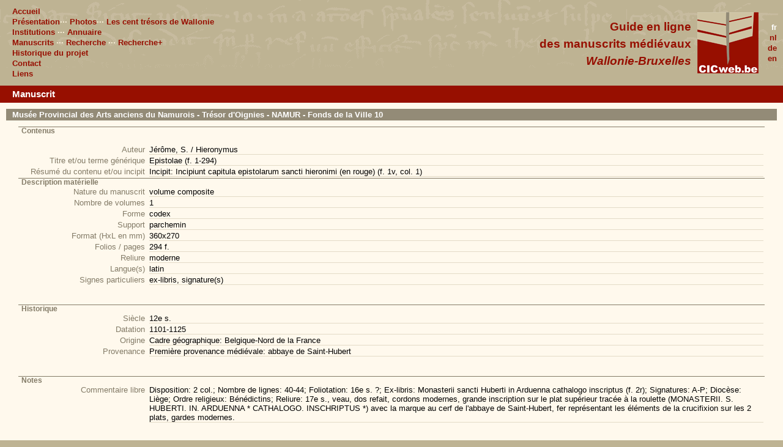

--- FILE ---
content_type: text/html; charset=UTF-8
request_url: http://www.cicweb.be/fr/manuscrit.php?id=113&idi=51
body_size: 2593
content:
<!DOCTYPE html PUBLIC "-//W3C//DTD XHTML 1.0 Strict//EN"
        "http://www.w3.org/TR/xhtml1/DTD/xhtml1-strict.dtd">
<html xmlns="http://www.w3.org/1999/xhtml" xml:lang="fr" lang="fr">
<head>
<!-- Global site tag (gtag.js) - Google Analytics -->
	<script async src="https://www.googletagmanager.com/gtag/js?id=G-M8E28LSNRH"></script>
	<script>
		window.dataLayer = window.dataLayer || [];
  		function gtag(){dataLayer.push(arguments);}
  		gtag('js', new Date());

  		gtag('config', 'G-M8E28LSNRH');
	</script>

	<title> CICWEB Manuscrit</title>
	<meta http-equiv="Content-Type" content="text/html; charset=iso-8859-1" />
	<meta name="keywords" content="codicologie, manuscrit, wallonie, bruxelles, cfwb" />
	<meta name="description" content="" />
	<meta name="robots" content="" />
	<link href="../style/cic_page.css" rel="stylesheet" type="text/css" media="screen" />
	<link href="../style/cic_print.css" rel="stylesheet" type="text/css" media="print" />
	<script src="../code/scriptaculous/lib/prototype.js" type="text/javascript"></script>
	<script src="../code/scriptaculous/src/scriptaculous.js" type="text/javascript"></script>
	<link rel="stylesheet" href="../code/lightbox_plus/lightbox.css" type="text/css" media="screen" />
 	<script src="../code/lightbox_plus/lightbox_plus.js" type="text/javascript"></script>
	<!-- <link rel="stylesheet" href="../code/lightbox/lightbox.css" type="text/css" media="screen" />
 	<script src="../code/lightbox/lightbox.js" type="text/javascript"></script> -->
</head>
<body>
	<div id="top">
		<div id="logo"><a href="../index.html" title="home"><img src="../graphics/logoCIC100.gif" alt="logo CICweb" width="100" height="100" /></a></div>
		<div id="langue">
			<a href="../fr/manuscrit.php?id=113&idi=51"  title="fran�ais" class="on">fr</a><br />
			<a href="../nl/manuscrit.php?id=113&idi=51"  title="nerderlands" >nl</a><br />
			<a href="../de/manuscrit.php?id=113&idi=51"  title="deutch" >de</a><br />
			<a href="../en/manuscrit.php?id=113&idi=51"  title="english" >en</a><br />
		</div>

		<div id="titre">
			Guide en ligne<br />des manuscrits m&eacute;di&eacute;vaux<br /><em>Wallonie-Bruxelles</em><br />		</div>
		<div id="menu">
			<a href="index.php" title="accueil" >Accueil</a><br />
			<a href="presentation.php" title="pr�sentation" >Pr&eacute;sentation</a>&middot;&middot;&middot; <a href="photos.php" title="photos" class="off2">Photos</a>&middot;&middot;&middot; <a href="tresors.php" title="tresors" class="off2">Les cent tr&eacute;sors de Wallonie</a><br />
			<a href="institutions.php?do=lire_map" title="institution" >Institutions</a> &middot;&middot;&middot; <a href="annuaire.php?do=lire_listing" title="annuaire institutions" class="off2">Annuaire</a><br />
			<a href="manuscrits.php" title="manuscrits" >Manuscrits</a> &middot;&middot;&middot; 
				<a href="recherche.php" title="recherche manuscrits" class="off2">Recherche</a> &middot;&middot;&middot; 
				<a href="recherche_plus.php" title="recherche manuscrits" class="off2">Recherche+</a><br />
			<a href="calendrier.php" title="calendrier" >Historique du projet</a><br />
			<a href="contact.php" title="contact, address, access" >Contact</a><br />
			<a href="liens.php" title="liens utiles" >Liens</a><br />
		</div>
	</div>	<div id="conteneur">
<h1>Manuscrit</h1>
<h2>Musée Provincial des Arts anciens du Namurois - Trésor d'Oignies - NAMUR - Fonds de la Ville 10</h2>
<h3>Contenus</h3>
<br />
<table width="100%" class="fiche" summary="Fiche descriptive du contenu">
<tr><th>Auteur</th><td>Jérôme, S. / Hieronymus</td></tr>
<tr><th>Titre et/ou terme g&eacute;n&eacute;rique</th><td>Epistolae (f. 1-294)</td></tr>
<tr><th>R&eacute;sum&eacute; du contenu et/ou incipit</th><td>Incipit: Incipiunt capitula epistolarum sancti hieronimi (en rouge) (f. 1v, col. 1)</td></tr>
</table>
<h3>Description mat&eacute;rielle</h3>
<table width="100%" class="fiche" summary="Fiche descriptive du manuscrit">
<tr><th>Nature du manuscrit</th><td>volume composite</td></tr>
<tr><th>Nombre de volumes</th><td>1</td></tr>
<tr><th>Forme</th><td>codex</td></tr>
<tr><th>Support</th><td>parchemin</td></tr>
<tr><th>Format (HxL en mm)</th><td>360x270</td></tr>
<tr><th>Folios / pages</th><td>294 f.</td></tr>
<tr><th>Reliure</th><td>moderne</td></tr>
<tr><th>Langue(s)</th><td> latin</td></tr>
<tr><th>Signes particuliers</th><td> ex-libris, signature(s)</td></tr>
</table><br /><br />
<h3>Historique</h3>
<table width="100%" class="fiche" summary="Fiche descriptive du manuscrit">
<tr><th>Si&egrave;cle</th><td>12e s.</td></tr>
<tr><th>Datation</th><td>1101-1125</td></tr>
<tr><th>Origine</th><td>Cadre géographique: Belgique-Nord de la France</td></tr>
<tr><th>Provenance</th><td>Première provenance médiévale: abbaye de Saint-Hubert</td></tr>
</table><br /><br />
<h3>Notes  </h3>
<table width="100%" class="fiche" summary="Fiche descriptive du manuscrit">
<tr><th>Commentaire libre</th><td>Disposition: 2 col.; Nombre de lignes: 40-44; Foliotation: 16e s. ?; Ex-libris: Monasterii sancti Huberti in Arduenna cathalogo inscriptus (f. 2r); Signatures: A-P; Diocèse: Liège; Ordre religieux: Bénédictins; Reliure: 17e s., veau, dos refait, cordons modernes, grande inscription sur le plat supérieur tracée à la roulette (MONASTERII. S. HUBERTI. IN. ARDUENNA * CATHALOGO. INSCHRIPTUS *) avec la marque au cerf de l'abbaye de Saint-Hubert, fer représentant les éléments de la crucifixion sur les 2 plats, gardes modernes.</td></tr>
</table><br /><br />
<h3>Source  </h3>
<table width="100%" class="fiche" summary="Fiche descriptive du manuscrit">
<tr><th>Source  </th><td>P. Faider, Catalogue des manuscrits conservés à Namur, Gembloux, 1934, p. 53-54.<br />
Sanderus, Bibliotheca Belgica manuscripta, Lille, 1643, vol. 2, p. 175-180.</td></tr>
<tr><th>Auteur(s) de la fiche</th><td>THIEFFRY Sandrine [attachée au CIC / encodeur, correcteur]</td></tr>
</table><br /><br />
</div>
<div id="bottom">
<div id="cfwb"><a href="http://www.federation-wallonie-bruxelles.be" title="Fédération Wallonie-Bruxelles "><img src="../graphics/cfwb.jpg" alt="logo CFWB" width="76" height="75" /></a><br />Avec le soutien de la<br /> <em>F&eacute;d&eacute;ration Wallonie-Bruxelles</em></div>
<div id="kbr"><a href="https://www.kbr.be/" title="KBR.BE "><img src="../graphics/logo_kbr.png" alt="logo KBR" width="127" height="53" /></a><br />Avec la collaboration de la <br /> <em>Biblioth&#232;que royale de Belgique (KBR)</em></div>
<div id="scriptorium"><a href="http://www.scriptorium.be" title="www.scriptorium.be "><img src="../graphics/scriptologo.jpg" alt="logo scriptorium" width="100" height="64"  /></a><br />Avec la participation de<br /> <em>Scriptorium/Bulletin Codicologique</em></div>
</div>
</body>
</html>


--- FILE ---
content_type: text/css
request_url: http://www.cicweb.be/style/cic_page.css
body_size: 1272
content:
*{	margin:0px;padding:0px;
	font-family: Verdana, sans-serif;
}
body{
	background-color:#beb393;
	font-size: .8em;
}

#top
{
	width: 100%;
	height: 140px;
	/*background-color:#938b77;*/
	background-color: #BEB393;
	background-image: url(../graphics/CICbgd_top.gif);
	background-repeat: repeat-x;
}
#top #logo{
	position: absolute;
	top: 20px;right: 40px;
	width: 100px;height: 100px;
}
#top #menu{
	position: absolute;
	top: 10px;left: 20px;
	height: 100px;
	color: #fef3dd;
	font-weight:bold;
	line-height: 17px;
	text-transform: inherit;
	
}
#top #langue{
	position: absolute;
	text-align:right;
	top: 36px;right: 10px;
	height: 100px;
	color: #fef3dd;
	font-weight:bold;
	line-height: 17px;
	text-transform: inherit;
	
}
#top #titre
{
	position: absolute;
	top: 30px;
	right: 150px;
	height: 100px;
	color: #970f00;
	font-weight: bold;
	font-size: 1.5em;
	line-height: 1.5em;
	text-transform: inherit;
	text-align: right;
}
#top a{color:#970f00;text-decoration: none;}
#top a:hover{color:#fff}
#top a.on{color:#fff}
#top a.on2{font-weight: bold;color:#fff;}
#top a.off2{font-weight: bold;}
#conteneur
{
	/*background-color:#fef3dd;*/
	background-color:#fff9ed;
	padding:0px 30px;
}
#conteneur a{color:#970f00;text-decoration: none;}
#conteneur a:hover{color:#938b77}
#conteneur a img{border:1px #bbb solid;}
#conteneur a img.noborder{border:0px #fff solid;}

#conteneur a:hover img{border:1px #555 solid;}
#conteneur a:hover img.noborder{border:0px #fff solid;}
#conteneur #note{
	margin-left:50px;
}
#conteneur #menulocal{
	margin:10px 50px;
	text-align:center;
}
#bottom{
	position: absolute;
	/*bottom:0px;*/
	width: 100%;
	height:100px;
	background-color:#beb393;
	text-align:center;
}
#bottom img{
	margin:0px 10px;
}
#bottom #kbr{
	position: absolute;
	top: 10px;left: 20px;
	height: 100px;
	width:35%;
	color: #000;
	font-weight:bold;
	font-size:.9em;
	line-height: 1.6em;
	text-transform: inherit;
	text-align: left;
}
#bottom #cfwb{
	position: absolute;
	top: 10px;left:37%;
	height: 100px;
	width:25%;
	color: #000;
	font-weight:bold;
	font-size:.9em;
	line-height: 1.6em;
	text-transform: inherit;
	text-align: center;
}
#bottom #scriptorium
{
	position: absolute;
	top: 10px;
	right: 20px;
	height: 100px;
	width:35%;
	color: #000;
	font-weight: bold;
	font-size:.9em;
	line-height: 1.6em;
	text-transform: inherit;
	text-align: right;
}
#bottom a img{border:0px}
#top a img{border:0px}
h1{background-color:#970f00;color:#fff;padding:5px 20px; margin:0px -30px;font-size: 1.2em}

titre2, h2 {background-color:#938b77;color:#fff;padding:2px 10px; margin:10px -20px;font-weight:bold;font-size: 1em}
h3, dt{color:#837b67; 
	font-size: .9em; 
	font-weight: bold;
	text-align:left;
	padding:0px 5px;
	border-top:1px #837b67 solid;
}
dl.list_institution dt{background-color:#938b77;color:#fff; font-size: 1em; padding:0px 10px; font-weight: bold;margin-top:10px;}
table.fiche th{
	color:#837b67; 
	font-size: 1em; 
	font-weight: normal;
	text-align:right;
	padding:0px 5px;
	vertical-align:top;
	width:200px;
	/*border-bottom:1px #e3dbc7 solid;*/
	}
table.fiche td{
	vertical-align:top;
	border-bottom:1px #e3dbc7 solid;
	}	
#conteneur dt a img{border:0px}
#conteneur dt a:hover img{border:0px}
blockquote
{
	width:45%;
	float:left;
	margin: 5px;
}
hr {clear:both;margin:0; padding:0; visibility:hidden;}
dd{margin-left:60px;margin-right:20px;}
ul {margin-left: 30px;}

hr{height: 0px; visibility:hidden; clear:both;}

form,p{color:#333;margin:10px}
label{display:block; width:170px;float:left;text-align:right;margin:0px 5px;}
input, textarea {margin:3px 0px}
.subtitle, .titre{color:#837b67; font-size: 1em; font-weight: bold;}
.borderblack{border:1px #555 solid;}
a img.noborder{border:0px #fff solid;}
img.imgleft{
	float:left;
	margin-right:10px;
}
img.imgright{
	float:right;
	margin-left:10px;
	margin-right:10px;
}

.copyright{font-size:.7em}
.red{color:#970f00;}
.gris{color:#837b67;}
.bold{font-weight: bold;}
.italic{font-style: italic;}

#gallery{
margin-top:25px;
}

#cadre{
width:100%;
text-align:center;
}
#cadre img{
    border-width:0px;
}
#cadre img.borderblack{border:1px #000 solid;}

#gallery a{
    border-color: #000;
	border-style: solid;
	border-width: 0px;
}
.gallery-item{
	display: block;
	float: left;
	margin: 5px;
	width:102px;
	height:102px;
	text-align:center;
}
.gallery-item a img{
    border-color: #333333;
	border-style: solid;
	border-width: 1px;
}
.gallery-item a:hover img{
	border-color: #dd0000;
}

--- FILE ---
content_type: application/javascript
request_url: http://www.cicweb.be/code/lightbox_plus/lightbox_plus.js
body_size: 3683
content:
// lightbox_plus.js
// == written by Takuya Otani <takuya.otani@gmail.com> ===
// == Copyright (C) 2006 SimpleBoxes/SerendipityNZ Ltd. ==
/*
	Copyright (C) 2006 Takuya Otani/SimpleBoxes - http://serennz.cool.ne.jp/sb/
	Copyright (C) 2006 SerendipityNZ - http://serennz.cool.ne.jp/snz/
	
	This script is licensed under the Creative Commons Attribution 2.5 License
	http://creativecommons.org/licenses/by/2.5/
	
	basically, do anything you want, just leave my name and link.
*/
/*
	Original script : Lightbox JS : Fullsize Image Overlays
	Copyright (C) 2005 Lokesh Dhakar - http://www.huddletogether.com
	For more information on this script, visit:
	http://huddletogether.com/projects/lightbox/
*/
// ver. 20060131 - fixed a bug to work correctly on Internet Explorer for Windows
// ver. 20060128 - implemented functionality of echoic word
// ver. 20060120 - implemented functionality of caption and close button
// === utilities ===
function addEvent(object, type, handler)
{
	if (object.addEventListener) {
		object.addEventListener(type, handler, false);
	} else if (object.attachEvent) {
		object.attachEvent(['on',type].join(''),handler);
	} else {
		object[['on',type].join('')] = handler;
	}
}
function WindowSize()
{ // window size object
	this.w = 0;
	this.h = 0;
	return this.update();
}
WindowSize.prototype.update = function()
{
	var d = document;
	this.w = 
	  (window.innerWidth) ? window.innerWidth
	: (d.documentElement && d.documentElement.clientWidth) ? d.documentElement.clientWidth
	: d.body.clientWidth;
	this.h = 
	  (window.innerHeight) ? window.innerHeight
	: (d.documentElement && d.documentElement.clientHeight) ? d.documentElement.clientHeight
	: d.body.clientHeight;
	return this;
};
function PageSize()
{ // page size object
	this.win = new WindowSize();
	this.w = 0;
	this.h = 0;
	return this.update();
}
PageSize.prototype.update = function()
{
	var d = document;
	this.w = 
	  (window.innerWidth && window.scrollMaxX) ? window.innerWidth + window.scrollMaxX
	: (d.body.scrollWidth > d.body.offsetWidth) ? d.body.scrollWidth
	: d.body.offsetWidt;
	this.h = 
	  (window.innerHeight && window.scrollMaxY) ? window.innerHeight + window.scrollMaxY
	: (d.body.scrollHeight > d.body.offsetHeight) ? d.body.scrollHeight
	: d.body.offsetHeight;
	this.win.update();
	if (this.w < this.win.w) this.w = this.win.w;
	if (this.h < this.win.h) this.h = this.win.h;
	return this;
};
function PagePos()
{ // page position object
	this.x = 0;
	this.y = 0;
	return this.update();
}
PagePos.prototype.update = function()
{
	var d = document;
	this.x =
	  (window.pageXOffset) ? window.pageXOffset
	: (d.documentElement && d.documentElement.scrollLeft) ? d.documentElement.scrollLeft
	: (d.body) ? d.body.scrollLeft
	: 0;
	this.y =
	  (window.pageYOffset) ? window.pageYOffset
	: (d.documentElement && d.documentElement.scrollTop) ? d.documentElement.scrollTop
	: (d.body) ? d.body.scrollTop
	: 0;
	return this;
};
function UserAgent()
{ // user agent information
	var ua = navigator.userAgent;
	this.isWinIE = this.isMacIE = false;
	this.isGecko  = ua.match(/Gecko\//);
	this.isSafari = ua.match(/AppleWebKit/);
	this.isOpera  = window.opera;
	if (document.all && !this.isGecko && !this.isSafari && !this.isOpera) {
		this.isWinIE = ua.match(/Win/);
		this.isMacIE = ua.match(/Mac/);
		this.isNewIE = (ua.match(/MSIE 5\.5/) || ua.match(/MSIE 6\.0/));
	}
	return this;
}
// === lightbox ===
function LightBox(option)
{
	var self = this;
	self._imgs = new Array();
	self._wrap = null;
	self._box  = null;
	self._open = -1;
	self._page = new PageSize();
	self._pos  = new PagePos();
	self._ua   = new UserAgent();
	self._expandable = false;
	self._expanded = false;
	self._expand = option.expandimg;
	self._shrink = option.shrinkimg;
	return self._init(option);
}
LightBox.prototype = {
	_init : function(option)
	{
		var self = this;
		var d = document;
		if (!d.getElementsByTagName) return;
		var links = d.getElementsByTagName("a");
		for (var i=0;i<links.length;i++) {
			var anchor = links[i];
			var num = self._imgs.length;
			if (!anchor.getAttribute("href")
			  || anchor.getAttribute("rel") != "lightbox") continue;
			// initialize item
			self._imgs[num] = {src:anchor.getAttribute("href"),w:-1,h:-1,title:'',cls:anchor.className};
			if (anchor.getAttribute("title"))
				self._imgs[num].title = anchor.getAttribute("title");
			else if (anchor.firstChild && anchor.firstChild.getAttribute && anchor.firstChild.getAttribute("title"))
				self._imgs[num].title = anchor.firstChild.getAttribute("title");
			anchor.onclick = self._genOpener(num); // set closure to onclick event
		}
		var body = d.getElementsByTagName("body")[0];
		self._wrap = self._createWrapOn(body,option.loadingimg);
		self._box  = self._createBoxOn(body,option);
		return self;
	},
	_genOpener : function(num)
	{
		var self = this;
		return function() { self._show(num); return false; }
	},
	_createWrapOn : function(obj,imagePath)
	{
		var self = this;
		if (!obj) return null;
		// create wrapper object, translucent background
		var wrap = document.createElement('div');
		wrap.id = 'overlay';
		with (wrap.style) {
			display = 'none';
			position = 'fixed';
			top = '0px';
			left = '0px';
			zIndex = '50';
			width = '100%';
			height = '100%';
		}
		if (self._ua.isWinIE) wrap.style.position = 'absolute';
		addEvent(wrap,"click",function() { self._close(); });
		obj.appendChild(wrap);
		// create loading image, animated image
		var imag = new Image;
		imag.onload = function() {
			var spin = document.createElement('img');
			spin.id = 'loadingImage';
			spin.src = imag.src;
			spin.style.position = 'relative';
			self._set_cursor(spin);
			addEvent(spin,'click',function() { self._close(); });
			wrap.appendChild(spin);
			imag.onload = function(){};
		};
		if (imagePath != '') imag.src = imagePath;
		return wrap;
	},
	_createBoxOn : function(obj,option)
	{
		var self = this;
		if (!obj) return null;
		// create lightbox object, frame rectangle
		var box = document.createElement('div');
		box.id = 'lightbox';
		with (box.style) {
			display = 'none';
			position = 'absolute';
			zIndex = '60';
		}
		obj.appendChild(box);
		// create image object to display a target image
		var img = document.createElement('img');
		img.id = 'lightboxImage';
		self._set_cursor(img);
		addEvent(img,'click',function(){ self._close(); });
		addEvent(img,'mouseover',function(){ self._show_action(); });
		addEvent(img,'mouseout',function(){ self._hide_action(); });
		box.appendChild(img);
		var zoom = document.createElement('img');
		zoom.id = 'actionImage';
		with (zoom.style) {
			display = 'none';
			position = 'absolute';
			top = '15px';
			left = '15px';
			zIndex = '70';
		}
		self._set_cursor(zoom);
		zoom.src = self._expand;
		addEvent(zoom,'mouseover',function(){ self._show_action(); });
		addEvent(zoom,'click', function() { self._zoom(); });
		box.appendChild(zoom);
		addEvent(window,'resize',function(){ self._set_size(true); });
		// close button
		if (option.closeimg) {
			var btn = document.createElement('img');
			btn.id = 'closeButton';
			with (btn.style) {
				display = 'inline';
				position = 'absolute';
				right = '10px';
				top = '10px';
				zIndex = '80';
			}
			btn.src = option.closeimg;
			self._set_cursor(btn);
			addEvent(btn,'click',function(){ self._close(); });
			box.appendChild(btn);
		}
		// caption text
		var caption = document.createElement('span');
		caption.id = 'lightboxCaption';
		with (caption.style) {
			display = 'none';
			position = 'absolute';
			zIndex = '80';
		}
		box.appendChild(caption);
		// create effect image
		if (!option.effectpos) option.effectpos = {x:0,y:0};
		else {
			if (option.effectpos.x == '') option.effectpos.x = 0;
			if (option.effectpos.y == '') option.effectpos.y = 0;
		}
		var effect = new Image;
		effect.onload = function() {
			var effectImg = document.createElement('img');
			effectImg.id = 'effectImage';
			effectImg.src = effect.src;
			if (option.effectclass) effectImg.className = option.effectclass;
			with (effectImg.style) {
				position = 'absolute';
				display = 'none';
				left = [option.effectpos.x,'px'].join('');;
				top = [option.effectpos.y,'px'].join('');
				zIndex = '90';
			}
			self._set_cursor(effectImg);
			addEvent(effectImg,'click',function() { effectImg.style.display = 'none'; });
			box.appendChild(effectImg);
		};
		if (option.effectimg != '') effect.src = option.effectimg;
		return box;
	},
	_set_photo_size : function()
	{
		var self = this;
		if (self._open == -1) return;
		var imag = self._box.firstChild;
		var targ = { w:self._page.win.w - 30, h:self._page.win.h - 30 };
		var orig = { w:self._imgs[self._open].w, h:self._imgs[self._open].h };
		// shrink image with the same aspect
		var ratio = 1.0;
		if ((orig.w >= targ.w || orig.h >= targ.h) && orig.h && orig.w)
			ratio = ((targ.w / orig.w) < (targ.h / orig.h)) ? targ.w / orig.w : targ.h / orig.h;
		imag.width  = Math.floor(orig.w * ratio);
		imag.height = Math.floor(orig.h * ratio);
		self._expandable = (ratio < 1.0) ? true : false;
		if (self._ua.isWinIE) self._box.style.display = "block";
		self._box.style.top  = [self._pos.y + (self._page.win.h - imag.height - 30) / 2,'px'].join('');
		self._box.style.left = [((self._page.win.w - imag.width - 30) / 2),'px'].join('');
		self._show_caption(true);
	},
	_set_size : function(onResize)
	{
		var self = this;
		if (self._open == -1) return;
		self._page.update();
		self._pos.update();
		var spin = self._wrap.firstChild;
		if (spin) {
			var top = (self._page.win.h - spin.height) / 2;
			if (self._wrap.style.position == 'absolute') top += self._pos.y;
			spin.style.top  = [top,'px'].join('');
			spin.style.left = [(self._page.win.w - spin.width - 30) / 2,'px'].join('');
		}
		if (self._ua.isWinIE) {
			self._wrap.style.width  = [self._page.win.w,'px'].join('');
			self._wrap.style.height = [self._page.h,'px'].join('');
		}
		if (onResize) self._set_photo_size();
	},
	_show_action : function()
	{
		var self = this;
		if (self._open == -1 || !self._expandable) return;
		var obj = document.getElementById('actionImage');
		if (!obj) return;
		obj.src = (self._expanded) ? self._shrink : self._expand;
		obj.style.display = 'inline';
	},
	_hide_action : function()
	{
		var self = this;
		var obj = document.getElementById('actionImage');
		if (obj) obj.style.display = 'none';
	},
	_zoom : function()
	{
		var self = this;
		if (self._expanded) {
			self._set_photo_size();
			self._expanded = false;
		} else if (self._open > -1) {
			var imag = self._box.firstChild;
			self._box.style.top  = [self._pos.y,'px'].join('');
			self._box.style.left = '0px';
			imag.width  = self._imgs[self._open].w;
			imag.height = self._imgs[self._open].h;
			self._show_caption(false);
			self._expanded = true;
		}
		self._show_action();
	},
	_show_caption : function(enable)
	{
		var self = this;
		var caption = document.getElementById('lightboxCaption');
		if (!caption) return;
		if (caption.innerHTML.length == 0 || !enable) {
			caption.style.display = 'none';
		} else { // now display caption
			var imag = self._box.firstChild;
			with (caption.style) {
				top = [imag.height + 10,'px'].join(''); // 10 is top margin of lightbox
				left = '0px';
				width = [imag.width + 20,'px'].join(''); // 20 is total side margin of lightbox
				height = '1.2em';
				display = 'block';
			}
		}
	},
	_show : function(num)
	{
		var self = this;
		var imag = new Image;
		if (num < 0 || num >= self._imgs.length) return;
		var loading = document.getElementById('loadingImage');
		var caption = document.getElementById('lightboxCaption');
		var effect = document.getElementById('effectImage');
		self._open = num; // set opened image number
		self._set_size(false); // calc and set wrapper size
		self._wrap.style.display = "block";
		if (loading) loading.style.display = 'inline';
		imag.onload = function() {
			if (self._imgs[self._open].w == -1) {
				// store original image width and height
				self._imgs[self._open].w = imag.width;
				self._imgs[self._open].h = imag.height;
			}
			if (effect) {
				effect.style.display = (!effect.className || self._imgs[self._open].cls == effect.className)
					? 'block' : 'none';
			}
			if (caption) caption.innerHTML = self._imgs[self._open].title;
			self._set_photo_size(); // calc and set lightbox size
			self._hide_action();
			self._box.style.display = "block";
			self._box.firstChild.src = imag.src;
			self._box.firstChild.setAttribute('title',self._imgs[self._open].title);
			if (loading) loading.style.display = 'none';
		};
		self._expandable = false;
		self._expanded = false;
		imag.src = self._imgs[self._open].src;
	},
	_set_cursor : function(obj)
	{
		var self = this;
		if (self._ua.isWinIE && !self._ua.isNewIE) return;
		obj.style.cursor = 'pointer';
	},
	_close : function()
	{
		var self = this;
		self._open = -1;
		self._hide_action();
		self._wrap.style.display = "none";
		self._box.style.display  = "none";
	}
};
// === main ===
addEvent(window,"load",function() {
	var lightbox = new LightBox({
		loadingimg:'../code/lightbox_plus/loading.gif',
		expandimg:'../code/lightbox_plus/expand.gif',
		shrinkimg:'../code/lightbox_plus/shrink.gif',
		effectimg:'../code/lightbox_plus/zzoop.gif',
		effectpos:{x:-40,y:-20},
		effectclass:'effectable',
		closeimg:'../code/lightbox_plus/close.gif'
	});
});
